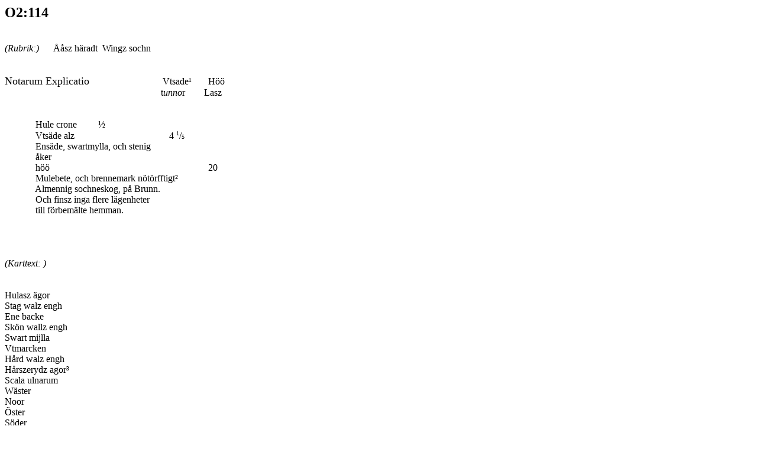

--- FILE ---
content_type: text/html
request_url: https://filer.riksarkivet.se/geometriska/O2/O2_114.html
body_size: 4179
content:
<!DOCTYPE html PUBLIC "-//W3C//DTD HTML 4.01 Transitional//EN">
<html>
<head>
  <meta content="text/html; charset=ISO-8859-1"
 http-equiv="content-type">
  <title>O2:114</title>
</head>
<body>
<h2>O2:114 <span style="font-style: italic;"></span></h2>
&nbsp;
<span style="font-style: italic;"></span><br>
<span style="font-style: italic;">(Rubrik:)</span>&nbsp;&nbsp;&nbsp;<span
 style="font-style: italic;"> &nbsp;</span> &Aring;&aring;sz
h&auml;radt&nbsp; Wingz sochn
&nbsp;&nbsp; &nbsp;
<span style="font-style: italic;">&nbsp;&nbsp;&nbsp;
&nbsp;&nbsp;&nbsp; &nbsp;&nbsp;&nbsp;&nbsp;&nbsp; </span><br>
&nbsp;&nbsp;&nbsp; &nbsp;&nbsp; &nbsp;&nbsp; &nbsp;&nbsp; &nbsp;&nbsp;
&nbsp;&nbsp;&nbsp; <span style="font-style: italic;"></span><br>
&nbsp;&nbsp; &nbsp;&nbsp;
&nbsp;&nbsp;
&nbsp;&nbsp; &nbsp;&nbsp; &nbsp;&nbsp; &nbsp;&nbsp; &nbsp;&nbsp;
&nbsp;&nbsp; &nbsp;&nbsp; &nbsp;&nbsp; &nbsp;&nbsp; &nbsp;&nbsp;
&nbsp;&nbsp; &nbsp;&nbsp; &nbsp;&nbsp; &nbsp;&nbsp; &nbsp;&nbsp;
&nbsp;&nbsp; &nbsp;&nbsp; &nbsp;&nbsp; &nbsp;&nbsp; &nbsp;&nbsp;&nbsp;
&nbsp;&nbsp;&nbsp;&nbsp;
&nbsp;&nbsp;&nbsp;&nbsp;&nbsp;&nbsp;&nbsp;&nbsp; <br>
<font size="+1">Notarum Explicatio</font>
&nbsp;
&nbsp;&nbsp;&nbsp; &nbsp;&nbsp;&nbsp; &nbsp;&nbsp;&nbsp;
&nbsp;&nbsp;&nbsp; &nbsp;&nbsp;&nbsp;&nbsp;&nbsp;&nbsp;&nbsp;
&nbsp;&nbsp;&nbsp; Vtsade&sup1;&nbsp; &nbsp;&nbsp;&nbsp;&nbsp;
H&ouml;&ouml;<br>
&nbsp;&nbsp;&nbsp; &nbsp;&nbsp; &nbsp;&nbsp;&nbsp; &nbsp;&nbsp;&nbsp;
&nbsp;&nbsp;&nbsp; &nbsp;&nbsp;&nbsp; &nbsp;&nbsp;&nbsp;
&nbsp;&nbsp;&nbsp; &nbsp;&nbsp;&nbsp; &nbsp;&nbsp;&nbsp;
&nbsp;&nbsp;&nbsp; &nbsp;&nbsp;&nbsp; &nbsp;&nbsp;&nbsp; &nbsp;
&nbsp;&nbsp; &nbsp;&nbsp;&nbsp;&nbsp;&nbsp; &nbsp;&nbsp;&nbsp; t<span
 style="font-style: italic;">unno</span>r&nbsp;&nbsp;&nbsp;&nbsp;&nbsp;&nbsp;&nbsp;
Lasz <br>
&nbsp; <br>
&nbsp;&nbsp;&nbsp; &nbsp;&nbsp; &nbsp;&nbsp; &nbsp;&nbsp;&nbsp; <br>
&nbsp;&nbsp; &nbsp;&nbsp; &nbsp;&nbsp;&nbsp;&nbsp;&nbsp;&nbsp; Hule
crone&nbsp;&nbsp; &nbsp;&nbsp;&nbsp; &nbsp; &frac12; &nbsp;&nbsp;
&nbsp;&nbsp;&nbsp;&nbsp; <br>
&nbsp;&nbsp;&nbsp; &nbsp;&nbsp;&nbsp;
&nbsp;&nbsp;&nbsp;&nbsp; Vts&auml;de alz&nbsp; &nbsp; &nbsp;&nbsp;
&nbsp;&nbsp; &nbsp;&nbsp; &nbsp;&nbsp;
&nbsp;&nbsp; &nbsp;&nbsp;&nbsp; &nbsp;&nbsp;&nbsp; &nbsp;&nbsp;&nbsp;
&nbsp;&nbsp;&nbsp;&nbsp; &nbsp;&nbsp;&nbsp; 4 <sup><font size="-2">1</font></sup>/<font
 size="-2">5</font><br>
&nbsp;&nbsp;&nbsp; &nbsp;&nbsp;&nbsp; &nbsp;&nbsp;&nbsp;&nbsp;
Ens&auml;de, swartmylla, och stenig <br>
&nbsp;&nbsp;&nbsp; &nbsp;&nbsp; &nbsp;&nbsp; &nbsp;&nbsp; &aring;ker<br>
&nbsp;&nbsp;&nbsp; &nbsp;&nbsp; &nbsp;&nbsp; &nbsp;&nbsp;
h&ouml;&ouml;&nbsp;&nbsp; &nbsp;&nbsp;
&nbsp;&nbsp;
&nbsp;&nbsp; &nbsp;&nbsp; &nbsp;&nbsp; &nbsp;&nbsp; &nbsp;&nbsp;
&nbsp;&nbsp; &nbsp; &nbsp;&nbsp;&nbsp;&nbsp; &nbsp;&nbsp;&nbsp;
&nbsp;&nbsp;&nbsp; &nbsp;&nbsp;&nbsp; &nbsp;&nbsp;&nbsp;
&nbsp;&nbsp;&nbsp; &nbsp;&nbsp;&nbsp;
&nbsp;&nbsp;&nbsp;&nbsp;&nbsp;&nbsp;&nbsp;&nbsp; 20<br>
&nbsp;&nbsp;&nbsp; &nbsp;&nbsp; &nbsp;&nbsp; &nbsp;&nbsp; Mulebete, och
brennemark n&ouml;t&ouml;rfftigt&sup2; <br>
&nbsp;&nbsp;&nbsp; &nbsp;&nbsp;&nbsp; &nbsp;&nbsp;&nbsp;&nbsp; Almennig
sochneskog, p&aring;
Brunn.<br>
&nbsp;&nbsp;&nbsp;&nbsp; &nbsp;&nbsp;&nbsp; &nbsp;&nbsp;&nbsp; Och
finsz
inga flere l&auml;genheter <br>
&nbsp;&nbsp;&nbsp; &nbsp;&nbsp;&nbsp; &nbsp;&nbsp;&nbsp;&nbsp; till
f&ouml;rbem&auml;lte
hemman.<br>
&nbsp;
&nbsp;&nbsp; &nbsp;&nbsp;&nbsp; <br>
<br>
<br>
<br>
<span style="font-style: italic;"></span><span
 style="font-style: italic;">(Karttext: )&nbsp;&nbsp; </span><span
 style="font-style: italic;"><br>
<br>
</span><br>
Hulasz &auml;gor<br>
Stag walz engh<br>
Ene backe<br>
Sk&ouml;n wallz engh<br>
Swart mijlla<br>
Vtmarcken<br>
H&aring;rd walz engh <br>
H&aring;rszerydz agor&sup3;<br>
Scala ulnarum<br>
W&auml;ster <br>
Noor<br>
&Ouml;ster<br>
S&ouml;der<br>
<br>
<br>
<hr style="width: 100%; height: 2px;">&sup1; Vtsade <span
 style="font-style: italic;">dvs </span>Vts&auml;de<br>
&sup2; n&ouml;t&ouml;rfftigt <span style="font-style: italic;">tillagt
av annan hand</span><br>
&sup3; agor <span style="font-style: italic;">dvs </span>&auml;gor<br>
&nbsp;
<span style="font-style: italic;"><br>
</span>
</body>
</html>
